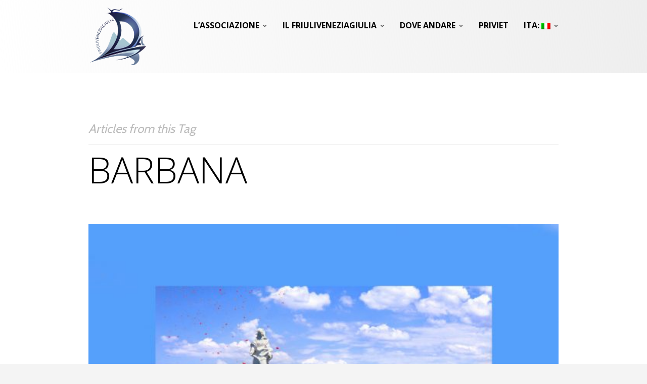

--- FILE ---
content_type: text/html; charset=UTF-8
request_url: https://www.friuliveneziagiuliada.it/it/tag/barbana/
body_size: 7977
content:
<!doctype html>
<html lang="it-IT" class="responsive_768 responsive_480">
	<head>
		<meta name="viewport" content="width=device-width, initial-scale=1" />
<!-- v: 1.0 -->
<link rel="profile" href="https://gmpg.org/xfn/11" />
<meta charset="UTF-8">		<style type="text/css" id="thb-customizer-imports">@import url(https://fonts.googleapis.com/css?family=Source+Sans+Pro:regular);   @import url(https://fonts.googleapis.com/css?family=Open+Sans:300,700); @import url(https://fonts.googleapis.com/css?family=Cabin:regular);              </style><meta name='robots' content='index, follow, max-image-preview:large, max-snippet:-1, max-video-preview:-1' />

	<!-- This site is optimized with the Yoast SEO plugin v26.7 - https://yoast.com/wordpress/plugins/seo/ -->
	<title>Barbana Archivi - FriuliVeneziaGiuliaDA</title>
	<link rel="canonical" href="https://www.friuliveneziagiuliada.it/tag/barbana/" />
	<meta property="og:locale" content="it_IT" />
	<meta property="og:type" content="article" />
	<meta property="og:title" content="Barbana Archivi - FriuliVeneziaGiuliaDA" />
	<meta property="og:url" content="https://www.friuliveneziagiuliada.it/tag/barbana/" />
	<meta property="og:site_name" content="FriuliVeneziaGiuliaDA" />
	<meta name="twitter:card" content="summary_large_image" />
	<script type="application/ld+json" class="yoast-schema-graph">{"@context":"https://schema.org","@graph":[{"@type":"CollectionPage","@id":"https://www.friuliveneziagiuliada.it/tag/barbana/","url":"https://www.friuliveneziagiuliada.it/tag/barbana/","name":"Barbana Archivi - FriuliVeneziaGiuliaDA","isPartOf":{"@id":"https://www.friuliveneziagiuliada.it/#website"},"primaryImageOfPage":{"@id":"https://www.friuliveneziagiuliada.it/tag/barbana/#primaryimage"},"image":{"@id":"https://www.friuliveneziagiuliada.it/tag/barbana/#primaryimage"},"thumbnailUrl":"https://www.friuliveneziagiuliada.it/wp-content/uploads/2019/11/Grado.jpg","breadcrumb":{"@id":"https://www.friuliveneziagiuliada.it/tag/barbana/#breadcrumb"},"inLanguage":"it-IT"},{"@type":"ImageObject","inLanguage":"it-IT","@id":"https://www.friuliveneziagiuliada.it/tag/barbana/#primaryimage","url":"https://www.friuliveneziagiuliada.it/wp-content/uploads/2019/11/Grado.jpg","contentUrl":"https://www.friuliveneziagiuliada.it/wp-content/uploads/2019/11/Grado.jpg","width":1300,"height":867,"caption":"Фриули – Венеция-Джулия; Италия"},{"@type":"BreadcrumbList","@id":"https://www.friuliveneziagiuliada.it/tag/barbana/#breadcrumb","itemListElement":[{"@type":"ListItem","position":1,"name":"Home","item":"https://www.friuliveneziagiuliada.it/"},{"@type":"ListItem","position":2,"name":"Barbana"}]},{"@type":"WebSite","@id":"https://www.friuliveneziagiuliada.it/#website","url":"https://www.friuliveneziagiuliada.it/","name":"FriuliVeneziaGiuliaDA","description":"Фриули Венеция Джулия","publisher":{"@id":"https://www.friuliveneziagiuliada.it/#organization"},"potentialAction":[{"@type":"SearchAction","target":{"@type":"EntryPoint","urlTemplate":"https://www.friuliveneziagiuliada.it/?s={search_term_string}"},"query-input":{"@type":"PropertyValueSpecification","valueRequired":true,"valueName":"search_term_string"}}],"inLanguage":"it-IT"},{"@type":"Organization","@id":"https://www.friuliveneziagiuliada.it/#organization","name":"Associazione ФриулиВенецияДжулияДа","url":"https://www.friuliveneziagiuliada.it/","logo":{"@type":"ImageObject","inLanguage":"it-IT","@id":"https://www.friuliveneziagiuliada.it/#/schema/logo/image/","url":"https://www.friuliveneziagiuliada.it/wp-content/uploads/2016/09/FriuliVeneziaGiuliaDA.png","contentUrl":"https://www.friuliveneziagiuliada.it/wp-content/uploads/2016/09/FriuliVeneziaGiuliaDA.png","width":130,"height":133,"caption":"Associazione ФриулиВенецияДжулияДа"},"image":{"@id":"https://www.friuliveneziagiuliada.it/#/schema/logo/image/"},"sameAs":["https://www.facebook.com/fvgda.ru"]}]}</script>
	<!-- / Yoast SEO plugin. -->


<style id='wp-img-auto-sizes-contain-inline-css' type='text/css'>
img:is([sizes=auto i],[sizes^="auto," i]){contain-intrinsic-size:3000px 1500px}
/*# sourceURL=wp-img-auto-sizes-contain-inline-css */
</style>
<link rel='stylesheet' id='thb_theme_fonts-css' href='https://www.friuliveneziagiuliada.it/wp-content/themes/one/css/theme-fonts.css?ver=6.9' type='text/css' media='all' />
<link rel='stylesheet' id='thb_layout-css' href='https://www.friuliveneziagiuliada.it/wp-content/themes/one/css/layout.css?ver=6.9' type='text/css' media='all' />
<link rel='stylesheet' id='magnificpopup-css' href='https://www.friuliveneziagiuliada.it/wp-content/themes/one/config/modules/backpack/lightbox/magnificpopup/css/magnificpopup.css?ver=6.9' type='text/css' media='all' />
<link rel='stylesheet' id='thb_style_3-css' href='https://www.friuliveneziagiuliada.it/wp-content/themes/one-child/style.css?ver=6.9' type='text/css' media='all' />
<link rel='stylesheet' id='thb-fontello-css' href='https://www.friuliveneziagiuliada.it/wp-content/themes/one/framework/assets/shared/fontello/css/fontello.css?ver=6.9' type='text/css' media='all' />
<style id='classic-theme-styles-inline-css' type='text/css'>
/*! This file is auto-generated */
.wp-block-button__link{color:#fff;background-color:#32373c;border-radius:9999px;box-shadow:none;text-decoration:none;padding:calc(.667em + 2px) calc(1.333em + 2px);font-size:1.125em}.wp-block-file__button{background:#32373c;color:#fff;text-decoration:none}
/*# sourceURL=/wp-includes/css/classic-themes.min.css */
</style>
<script type="text/javascript" id="jquery-core-js-extra">
/* <![CDATA[ */
var thb_system = {"ajax_url":"https://www.friuliveneziagiuliada.it/wp-admin/admin-ajax.php","frontend_js_url":"https://www.friuliveneziagiuliada.it/wp-content/themes/one/framework/assets/frontend/js","page_id":"0","wp_version":"6.9"};
//# sourceURL=jquery-core-js-extra
/* ]]> */
</script>
<script type="text/javascript" src="https://www.friuliveneziagiuliada.it/wp-includes/js/jquery/jquery.min.js?ver=3.7.1" id="jquery-core-js"></script>
<script type="text/javascript" src="https://www.friuliveneziagiuliada.it/wp-includes/js/jquery/jquery-migrate.min.js?ver=3.4.1" id="jquery-migrate-js"></script>
<style type="text/css">
.qtranxs_flag_ru {background-image: url(https://www.friuliveneziagiuliada.it/wp-content/plugins/qtranslate-x/flags/ru.png); background-repeat: no-repeat;}
.qtranxs_flag_it {background-image: url(https://www.friuliveneziagiuliada.it/wp-content/plugins/qtranslate-x/flags/it.png); background-repeat: no-repeat;}
</style>
<link hreflang="ru" href="https://www.friuliveneziagiuliada.it/ru/tag/barbana/" rel="alternate" />
<link hreflang="it" href="https://www.friuliveneziagiuliada.it/it/tag/barbana/" rel="alternate" />
<link hreflang="x-default" href="https://www.friuliveneziagiuliada.it/tag/barbana/" rel="alternate" />
<meta name="generator" content="qTranslate-X 3.4.6.8" />
<link rel="Shortcut Icon" href="https://www.friuliveneziagiuliada.it/wp-content/uploads/2018/12/favicon.png" type="image/x-icon" />
	
<!--[if lt IE 9]>
	<script src="//html5shim.googlecode.com/svn/trunk/html5.js"></script>
<![endif]--><style type="text/css" id="thb-customizer">.thb-slide-caption .thb-caption-inner-wrapper .thb-caption-texts-wrapper > div.thb-heading p, .hentry.masonry .item-header h1, .item.list.classic .item-header h1, .thb-related h3, .work-inner-wrapper .work-data h3, .work-data .work-title, .page-template-template-archives-php .thb-archives-container h3, #reply-title, #comments-title, .comment .comment_rightcol .comment_head .user, .widget .widgettitle, .thb-section-column-block-thb_text_box .thb-section-block-header .thb-section-block-title, .thb-section-column-block-thb_image .thb-section-block-header .thb-section-block-title, .thb-section-column-block-thb_video .thb-section-block-header .thb-section-block-title, .thb-section-column-block-thb_blog .thb-section-block-header .thb-section-block-title, .thb-section-column-block-thb_list .thb-section-block-header .thb-section-block-title, .thb-section-column-block-thb_portfolio .thb-section-block-header .thb-section-block-title, .thb-section-column-block-thb_progress_bar .thb-section-block-header .thb-section-block-title, .thb-section-column-block-thb_photogallery .thb-section-block-header .thb-section-block-title, .thb-section-column-block-thb_page .thb-section-block-header .thb-section-block-title, .thb-section-column-block-thb_progress_bar.progress-style-b .thb-meter, .thb-section-column-block-thb_progress_bar.progress-style-a .thb-meter-bar-label, .thb-section-column-block-thb_accordion .thb-toggle-trigger, .thb-section-column-block-thb_tabs .thb-tabs-nav li a, .main-navigation, .secondary-navigation, #slide-menu-container ul, .thb-text h1, .thb-text h2, .thb-text h3, .thb-text h4, .thb-text h5, .thb-text h6, .comment_body h1, .comment_body h2, .comment_body h3, .comment_body h4, .comment_body h5, .comment_body h6, #page-header .page-title, .thb-portfolio-filter, .comment .comment_rightcol .comment_head .comment-reply-link, .thb-section-column-block-thb_pricingtable .thb-pricingtable-featured, .thb-section-column-block-thb_pricingtable .thb-pricingtable-price { font-family: "Open Sans"; } #slide-menu-container ul li ul li a, .thb-slide-caption .thb-caption-inner-wrapper .thb-caption-texts-wrapper > div.thb-caption, .thb-text blockquote, .comment_body blockquote, #page-header .page-subtitle, .hentry.masonry .loop-post-meta, .item.list.classic .item-header .loop-post-meta, .thb-related li .item-title p, .format-quote.hentry.masonry .item-header h1, .format-quote.item.list.classic .item-header h1, .work-inner-wrapper .work-data .work-categories, .work-data .work-subtitle, #respond .comment-notes, #respond .logged-in-as, .comment .comment_rightcol .comment_head .date, .thb-section-column-block-thb_text_box .thb-section-block-header p, .thb-section-column-block-thb_pricingtable .thb-pricingtable-description { font-family: "Cabin"; } body, .thb-text blockquote cite, .comment_body blockquote cite, form input, form button, form textarea { font-family: "Arial"; } .header-layout-a #main-nav ul > li.action.blue > a:hover, .thb-section-column-block-thb_text_box .thb-section-block-call-to .action-primary:hover, .header-layout-a #main-nav ul ul li a:hover, #slide-menu-container ul li a:hover, .thb-navigation.numeric li .current, #page-links span, a:hover, .thb-text blockquote:after, .comment_body blockquote:after, .hentry.masonry .loop-post-meta a:hover, .item.list.classic .item-header .loop-post-meta a:hover, .thb-related li .item-title p a:hover, .meta.details a:hover, .thb-portfolio-grid-b .work-inner-wrapper .thb-like:hover, .thb-portfolio-filter .filterlist li.active, #respond .comment-notes a:hover, #respond .logged-in-as a:hover, .icon-style-a.thb-section-column-block-thb_text_box .thb-section-block-icon, .icon-style-b.thb-section-column-block-thb_text_box .thb-section-block-icon, .icon-style-e.thb-section-column-block-thb_text_box .thb-section-block-icon, .thb-section-column-block-thb_accordion .thb-toggle-trigger:hover, .thb-section-column-block-thb_accordion .thb-toggle-trigger:hover:before, .thb-tab-horizontal.thb-section-column-block-thb_tabs .thb-tabs-nav li.open a, .thb-tab-vertical.thb-section-column-block-thb_tabs .thb-tabs-nav li.open a, .thb-tab-vertical.thb-section-column-block-thb_tabs .thb-tabs-nav li.open a:after, .thb-tab-vertical.thb-section-column-block-thb_tabs .thb-tabs-nav li.open a:hover:after, .thb-section-column-block-thb_divider .thb-go-top:hover, .thb-skin-light .hentry.masonry .item-header h1 a:hover, .hentry.masonry .item-header .thb-skin-light h1 a:hover, .thb-skin-light .item.list.classic .item-header h1 a:hover, .item.list.classic .item-header .thb-skin-light h1 a:hover, .thb-skin-dark .thb-text a:hover, .thb-skin-dark .hentry.masonry .item-header h1 a:hover, .hentry.masonry .item-header .thb-skin-dark h1 a:hover, .thb-skin-dark .item.list.classic .item-header h1 a:hover, .item.list.classic .item-header .thb-skin-dark h1 a:hover { color: #213e69; } .thb-btn.thb-read-more:after, .owl-buttons div.thb-read-more:after, .header-layout-a #main-nav ul > li.action.blue > a:after, .thb-section-column-block-thb_text_box .thb-section-block-call-to .action-primary:after, .header-layout-a #main-nav ul > li a:before, .thb-overlay, .thb-work-overlay, .format-aside.hentry.masonry .post-wrapper, .format-aside.item.list.classic .post-wrapper, .thb-portfolio-grid-b .work-thumb:hover .work-data, .thb-portfolio-filter .filterlist li.active:after, .thb-portfolio-filter .filterlist li.active:hover:after, .icon-style-c.thb-section-column-block-thb_text_box .thb-section-block-icon, .icon-style-d.thb-section-column-block-thb_text_box .thb-section-block-icon, .thb-section-column-block-thb_progress_bar.progress-style-b .thb-meter .thb-meter-bar-progress, .thb-section-column-block-thb_progress_bar.progress-style-a .thb-meter-bar-progress { background-color: #213e69; } .thb-btn.thb-read-more:hover, .owl-buttons div.thb-read-more:hover, .thb-navigation.numeric li .current, #page-links span, .header-layout-a #main-nav ul > li.action.blue > a, .thb-text blockquote, .comment_body blockquote, .comment.bypostauthor .comment_rightcol .comment_head p, .icon-style-c.thb-section-column-block-thb_text_box .thb-section-block-icon, .icon-style-d.thb-section-column-block-thb_text_box .thb-section-block-icon, .thb-section-column-block-thb_text_box .thb-section-block-call-to .action-primary, .thb-tab-horizontal.thb-section-column-block-thb_tabs .thb-tabs-nav li.open a, .thb-skin-light#header #main-nav ul li.action.blue > a, .thb-skin-light .thb-btn.thb-read-more:hover, .thb-skin-light .owl-buttons div.thb-read-more:hover, .owl-buttons .thb-skin-light div.thb-read-more:hover, .thb-skin-dark .thb-btn.thb-read-more:hover, .thb-skin-dark .owl-buttons div.thb-read-more:hover, .owl-buttons .thb-skin-dark div.thb-read-more:hover { border-color: #213e69; } #slide-menu-container, #thb-search-box-container { background-color: rgba(33,62,105,0.9); } ::-webkit-selection { background-color: #213e69; } ::-moz-selection { background-color: #213e69; } ::selection { background-color: #213e69; } #nprogress .spinner .spinner-icon { border-top-color: #213e69; } #nprogress .spinner .spinner-icon { border-left-color: #213e69; } #thb-external-wrapper { background-color: #ffffff; } body { background-color: #f4f4f4; } #footer-sidebar, #footer { background-color: #f4f4f4; } </style>	<style id='global-styles-inline-css' type='text/css'>
:root{--wp--preset--aspect-ratio--square: 1;--wp--preset--aspect-ratio--4-3: 4/3;--wp--preset--aspect-ratio--3-4: 3/4;--wp--preset--aspect-ratio--3-2: 3/2;--wp--preset--aspect-ratio--2-3: 2/3;--wp--preset--aspect-ratio--16-9: 16/9;--wp--preset--aspect-ratio--9-16: 9/16;--wp--preset--color--black: #000000;--wp--preset--color--cyan-bluish-gray: #abb8c3;--wp--preset--color--white: #ffffff;--wp--preset--color--pale-pink: #f78da7;--wp--preset--color--vivid-red: #cf2e2e;--wp--preset--color--luminous-vivid-orange: #ff6900;--wp--preset--color--luminous-vivid-amber: #fcb900;--wp--preset--color--light-green-cyan: #7bdcb5;--wp--preset--color--vivid-green-cyan: #00d084;--wp--preset--color--pale-cyan-blue: #8ed1fc;--wp--preset--color--vivid-cyan-blue: #0693e3;--wp--preset--color--vivid-purple: #9b51e0;--wp--preset--gradient--vivid-cyan-blue-to-vivid-purple: linear-gradient(135deg,rgb(6,147,227) 0%,rgb(155,81,224) 100%);--wp--preset--gradient--light-green-cyan-to-vivid-green-cyan: linear-gradient(135deg,rgb(122,220,180) 0%,rgb(0,208,130) 100%);--wp--preset--gradient--luminous-vivid-amber-to-luminous-vivid-orange: linear-gradient(135deg,rgb(252,185,0) 0%,rgb(255,105,0) 100%);--wp--preset--gradient--luminous-vivid-orange-to-vivid-red: linear-gradient(135deg,rgb(255,105,0) 0%,rgb(207,46,46) 100%);--wp--preset--gradient--very-light-gray-to-cyan-bluish-gray: linear-gradient(135deg,rgb(238,238,238) 0%,rgb(169,184,195) 100%);--wp--preset--gradient--cool-to-warm-spectrum: linear-gradient(135deg,rgb(74,234,220) 0%,rgb(151,120,209) 20%,rgb(207,42,186) 40%,rgb(238,44,130) 60%,rgb(251,105,98) 80%,rgb(254,248,76) 100%);--wp--preset--gradient--blush-light-purple: linear-gradient(135deg,rgb(255,206,236) 0%,rgb(152,150,240) 100%);--wp--preset--gradient--blush-bordeaux: linear-gradient(135deg,rgb(254,205,165) 0%,rgb(254,45,45) 50%,rgb(107,0,62) 100%);--wp--preset--gradient--luminous-dusk: linear-gradient(135deg,rgb(255,203,112) 0%,rgb(199,81,192) 50%,rgb(65,88,208) 100%);--wp--preset--gradient--pale-ocean: linear-gradient(135deg,rgb(255,245,203) 0%,rgb(182,227,212) 50%,rgb(51,167,181) 100%);--wp--preset--gradient--electric-grass: linear-gradient(135deg,rgb(202,248,128) 0%,rgb(113,206,126) 100%);--wp--preset--gradient--midnight: linear-gradient(135deg,rgb(2,3,129) 0%,rgb(40,116,252) 100%);--wp--preset--font-size--small: 13px;--wp--preset--font-size--medium: 20px;--wp--preset--font-size--large: 36px;--wp--preset--font-size--x-large: 42px;--wp--preset--spacing--20: 0.44rem;--wp--preset--spacing--30: 0.67rem;--wp--preset--spacing--40: 1rem;--wp--preset--spacing--50: 1.5rem;--wp--preset--spacing--60: 2.25rem;--wp--preset--spacing--70: 3.38rem;--wp--preset--spacing--80: 5.06rem;--wp--preset--shadow--natural: 6px 6px 9px rgba(0, 0, 0, 0.2);--wp--preset--shadow--deep: 12px 12px 50px rgba(0, 0, 0, 0.4);--wp--preset--shadow--sharp: 6px 6px 0px rgba(0, 0, 0, 0.2);--wp--preset--shadow--outlined: 6px 6px 0px -3px rgb(255, 255, 255), 6px 6px rgb(0, 0, 0);--wp--preset--shadow--crisp: 6px 6px 0px rgb(0, 0, 0);}:where(.is-layout-flex){gap: 0.5em;}:where(.is-layout-grid){gap: 0.5em;}body .is-layout-flex{display: flex;}.is-layout-flex{flex-wrap: wrap;align-items: center;}.is-layout-flex > :is(*, div){margin: 0;}body .is-layout-grid{display: grid;}.is-layout-grid > :is(*, div){margin: 0;}:where(.wp-block-columns.is-layout-flex){gap: 2em;}:where(.wp-block-columns.is-layout-grid){gap: 2em;}:where(.wp-block-post-template.is-layout-flex){gap: 1.25em;}:where(.wp-block-post-template.is-layout-grid){gap: 1.25em;}.has-black-color{color: var(--wp--preset--color--black) !important;}.has-cyan-bluish-gray-color{color: var(--wp--preset--color--cyan-bluish-gray) !important;}.has-white-color{color: var(--wp--preset--color--white) !important;}.has-pale-pink-color{color: var(--wp--preset--color--pale-pink) !important;}.has-vivid-red-color{color: var(--wp--preset--color--vivid-red) !important;}.has-luminous-vivid-orange-color{color: var(--wp--preset--color--luminous-vivid-orange) !important;}.has-luminous-vivid-amber-color{color: var(--wp--preset--color--luminous-vivid-amber) !important;}.has-light-green-cyan-color{color: var(--wp--preset--color--light-green-cyan) !important;}.has-vivid-green-cyan-color{color: var(--wp--preset--color--vivid-green-cyan) !important;}.has-pale-cyan-blue-color{color: var(--wp--preset--color--pale-cyan-blue) !important;}.has-vivid-cyan-blue-color{color: var(--wp--preset--color--vivid-cyan-blue) !important;}.has-vivid-purple-color{color: var(--wp--preset--color--vivid-purple) !important;}.has-black-background-color{background-color: var(--wp--preset--color--black) !important;}.has-cyan-bluish-gray-background-color{background-color: var(--wp--preset--color--cyan-bluish-gray) !important;}.has-white-background-color{background-color: var(--wp--preset--color--white) !important;}.has-pale-pink-background-color{background-color: var(--wp--preset--color--pale-pink) !important;}.has-vivid-red-background-color{background-color: var(--wp--preset--color--vivid-red) !important;}.has-luminous-vivid-orange-background-color{background-color: var(--wp--preset--color--luminous-vivid-orange) !important;}.has-luminous-vivid-amber-background-color{background-color: var(--wp--preset--color--luminous-vivid-amber) !important;}.has-light-green-cyan-background-color{background-color: var(--wp--preset--color--light-green-cyan) !important;}.has-vivid-green-cyan-background-color{background-color: var(--wp--preset--color--vivid-green-cyan) !important;}.has-pale-cyan-blue-background-color{background-color: var(--wp--preset--color--pale-cyan-blue) !important;}.has-vivid-cyan-blue-background-color{background-color: var(--wp--preset--color--vivid-cyan-blue) !important;}.has-vivid-purple-background-color{background-color: var(--wp--preset--color--vivid-purple) !important;}.has-black-border-color{border-color: var(--wp--preset--color--black) !important;}.has-cyan-bluish-gray-border-color{border-color: var(--wp--preset--color--cyan-bluish-gray) !important;}.has-white-border-color{border-color: var(--wp--preset--color--white) !important;}.has-pale-pink-border-color{border-color: var(--wp--preset--color--pale-pink) !important;}.has-vivid-red-border-color{border-color: var(--wp--preset--color--vivid-red) !important;}.has-luminous-vivid-orange-border-color{border-color: var(--wp--preset--color--luminous-vivid-orange) !important;}.has-luminous-vivid-amber-border-color{border-color: var(--wp--preset--color--luminous-vivid-amber) !important;}.has-light-green-cyan-border-color{border-color: var(--wp--preset--color--light-green-cyan) !important;}.has-vivid-green-cyan-border-color{border-color: var(--wp--preset--color--vivid-green-cyan) !important;}.has-pale-cyan-blue-border-color{border-color: var(--wp--preset--color--pale-cyan-blue) !important;}.has-vivid-cyan-blue-border-color{border-color: var(--wp--preset--color--vivid-cyan-blue) !important;}.has-vivid-purple-border-color{border-color: var(--wp--preset--color--vivid-purple) !important;}.has-vivid-cyan-blue-to-vivid-purple-gradient-background{background: var(--wp--preset--gradient--vivid-cyan-blue-to-vivid-purple) !important;}.has-light-green-cyan-to-vivid-green-cyan-gradient-background{background: var(--wp--preset--gradient--light-green-cyan-to-vivid-green-cyan) !important;}.has-luminous-vivid-amber-to-luminous-vivid-orange-gradient-background{background: var(--wp--preset--gradient--luminous-vivid-amber-to-luminous-vivid-orange) !important;}.has-luminous-vivid-orange-to-vivid-red-gradient-background{background: var(--wp--preset--gradient--luminous-vivid-orange-to-vivid-red) !important;}.has-very-light-gray-to-cyan-bluish-gray-gradient-background{background: var(--wp--preset--gradient--very-light-gray-to-cyan-bluish-gray) !important;}.has-cool-to-warm-spectrum-gradient-background{background: var(--wp--preset--gradient--cool-to-warm-spectrum) !important;}.has-blush-light-purple-gradient-background{background: var(--wp--preset--gradient--blush-light-purple) !important;}.has-blush-bordeaux-gradient-background{background: var(--wp--preset--gradient--blush-bordeaux) !important;}.has-luminous-dusk-gradient-background{background: var(--wp--preset--gradient--luminous-dusk) !important;}.has-pale-ocean-gradient-background{background: var(--wp--preset--gradient--pale-ocean) !important;}.has-electric-grass-gradient-background{background: var(--wp--preset--gradient--electric-grass) !important;}.has-midnight-gradient-background{background: var(--wp--preset--gradient--midnight) !important;}.has-small-font-size{font-size: var(--wp--preset--font-size--small) !important;}.has-medium-font-size{font-size: var(--wp--preset--font-size--medium) !important;}.has-large-font-size{font-size: var(--wp--preset--font-size--large) !important;}.has-x-large-font-size{font-size: var(--wp--preset--font-size--x-large) !important;}
/*# sourceURL=global-styles-inline-css */
</style>
</head>
	<body data-rsssl=1 class="archive tag tag-barbana tag-69 wp-theme-one wp-child-theme-one-child logo-left sidebar-right thb-lightbox-enabled layout-width-extended header-layout-a pageheader-alignment-left pageheader-layout-a subtitle-top thb-sticky-header thb-theme thb-desktop">

		
		
		<div id="thb-external-wrapper">

			
				<header id="header" class="thb-skin-dark">

	<div class="thb-header-inner-wrapper">

		<div class="thb-section-container">

			
			<div class="thb-header-wrapper">

				
					

<div id="logo">
			<span class="hidden">FriuliVeneziaGiuliaDA</span>
	
	<a href="https://www.friuliveneziagiuliada.it/it/" title="FriuliVeneziaGiuliaDA">
		
							<img src="https://www.friuliveneziagiuliada.it/wp-content/uploads/2016/09/FriuliVeneziaGiuliaDA-1.png" alt="" class="thb-standard-logo">
			
							<img src="https://www.friuliveneziagiuliada.it/wp-content/uploads/2016/09/FriuliVeneziaGiuliaDA-1.png" alt="" class="thb-white-logo">
			
			</a>
</div>
					
<nav id="main-nav" class="main-navigation primary">
	<h2 class="hidden">Main navigation</h2>
	
	<div class="menu-principale-container"><ul id="menu-principale" class="menu"><li id="menu-item-22" class="menu-item menu-item-type-post_type menu-item-object-page menu-item-home menu-item-has-children menu-item-22"><a href="https://www.friuliveneziagiuliada.it/it/">l&#8217;associazione</a>
<ul class="sub-menu">
	<li id="menu-item-439" class="menu-item menu-item-type-post_type menu-item-object-page menu-item-439"><a href="https://www.friuliveneziagiuliada.it/it/chi-siamo/">chi siamo</a></li>
	<li id="menu-item-409" class="menu-item menu-item-type-post_type menu-item-object-page menu-item-409"><a href="https://www.friuliveneziagiuliada.it/it/italiano-contatti/">contatti</a></li>
	<li id="menu-item-231" class="menu-item menu-item-type-post_type menu-item-object-page menu-item-has-children menu-item-231"><a href="https://www.friuliveneziagiuliada.it/it/collaborazioni/">collaborazioni</a>
	<ul class="sub-menu">
		<li id="menu-item-1478" class="menu-item menu-item-type-post_type menu-item-object-page menu-item-1478"><a href="https://www.friuliveneziagiuliada.it/it/fotografi/">fotografi</a></li>
	</ul>
</li>
</ul>
</li>
<li id="menu-item-66" class="menu-item menu-item-type-custom menu-item-object-custom menu-item-has-children menu-item-66"><a href="#">il FriuliVeneziaGiulia</a>
<ul class="sub-menu">
	<li id="menu-item-179" class="menu-item menu-item-type-post_type menu-item-object-page menu-item-179"><a href="https://www.friuliveneziagiuliada.it/it/friuli-venezia-giulia-%d0%b4%d0%b0/">nuove dal FVG</a></li>
	<li id="menu-item-356" class="menu-item menu-item-type-post_type menu-item-object-page menu-item-356"><a href="https://www.friuliveneziagiuliada.it/it/storia-del-friuli-venezia-giulia/">storia del Friuli Venezia Giulia</a></li>
	<li id="menu-item-534" class="menu-item menu-item-type-post_type menu-item-object-page menu-item-534"><a href="https://www.friuliveneziagiuliada.it/it/italiano-enogastronomia/">enogastronomia</a></li>
</ul>
</li>
<li id="menu-item-65" class="menu-item menu-item-type-custom menu-item-object-custom menu-item-has-children menu-item-65"><a href="#">dove andare</a>
<ul class="sub-menu">
	<li id="menu-item-47" class="menu-item menu-item-type-post_type menu-item-object-page menu-item-47"><a href="https://www.friuliveneziagiuliada.it/it/i-siti-unesco/">siti UNESCO</a></li>
	<li id="menu-item-51" class="menu-item menu-item-type-post_type menu-item-object-page menu-item-51"><a href="https://www.friuliveneziagiuliada.it/it/citta/">città</a></li>
	<li id="menu-item-48" class="menu-item menu-item-type-post_type menu-item-object-page menu-item-48"><a href="https://www.friuliveneziagiuliada.it/it/i-confini/">confini</a></li>
	<li id="menu-item-50" class="menu-item menu-item-type-post_type menu-item-object-page menu-item-50"><a href="https://www.friuliveneziagiuliada.it/it/%d0%bc%d0%be%d1%80%d0%b5/">mare</a></li>
	<li id="menu-item-804" class="menu-item menu-item-type-post_type menu-item-object-page menu-item-804"><a href="https://www.friuliveneziagiuliada.it/it/%d0%b3%d0%be%d1%80%d1%8b/">montagna</a></li>
	<li id="menu-item-293" class="menu-item menu-item-type-post_type menu-item-object-page menu-item-293"><a href="https://www.friuliveneziagiuliada.it/it/%d0%b2%d0%b8%d0%bb%d0%bb%d1%8b-%d0%b8-%d0%b7%d0%b0%d0%bc%d0%ba%d0%b8/">oasi naturalistiche</a></li>
	<li id="menu-item-60" class="menu-item menu-item-type-post_type menu-item-object-page menu-item-60"><a href="https://www.friuliveneziagiuliada.it/it/%d0%b2%d0%b8%d0%bb%d0%bb%d1%8b-%d0%b8-%d0%b7%d0%b0%d0%bc%d0%ba%d0%b8-2/">ville e castelli</a></li>
	<li id="menu-item-1166" class="menu-item menu-item-type-post_type menu-item-object-page menu-item-1166"><a href="https://www.friuliveneziagiuliada.it/it/italiano-musei/">musei</a></li>
	<li id="menu-item-1179" class="menu-item menu-item-type-post_type menu-item-object-page menu-item-1179"><a href="https://www.friuliveneziagiuliada.it/it/siti-archeologici/">siti archeologici</a></li>
</ul>
</li>
<li id="menu-item-32" class="menu-item menu-item-type-post_type menu-item-object-page menu-item-32"><a href="https://www.friuliveneziagiuliada.it/it/russian-friendly/">priviet</a></li>
<li id="menu-item-382" class="qtranxs-lang-menu qtranxs-lang-menu-it menu-item menu-item-type-custom menu-item-object-custom current-menu-parent menu-item-has-children menu-item-382"><a title="Italiano" href="#">ITA:&nbsp;<img src="https://www.friuliveneziagiuliada.it/wp-content/plugins/qtranslate-x/flags/it.png" alt="Italiano" /></a>
<ul class="sub-menu">
	<li id="menu-item-1479" class="qtranxs-lang-menu-item qtranxs-lang-menu-item-ru menu-item menu-item-type-custom menu-item-object-custom menu-item-1479"><a title="Русский" href="https://www.friuliveneziagiuliada.it/ru/tag/barbana/"><img src="https://www.friuliveneziagiuliada.it/wp-content/plugins/qtranslate-x/flags/ru.png" alt="Русский" />&nbsp;Русский</a></li>
	<li id="menu-item-1480" class="qtranxs-lang-menu-item qtranxs-lang-menu-item-it menu-item menu-item-type-custom menu-item-object-custom current-menu-item menu-item-1480"><a title="Italiano" href="https://www.friuliveneziagiuliada.it/it/tag/barbana/"><img src="https://www.friuliveneziagiuliada.it/wp-content/plugins/qtranslate-x/flags/it.png" alt="Italiano" />&nbsp;Italiano</a></li>
</ul>
</li>
</ul></div>
	</nav>


					<div class="slide-menu-trigger-wrapper">
						<a href="#" class="slide-menu-trigger">open</a>
					</div>

				
			</div>

			
		</div>

	</div>
</header>
			

<div id="page-content">

	
	
<header id="page-header" class="">

	
	<div class="thb-page-header-wrapper thb-skin-dark">
		<div class="thb-page-header-wrapper-extra">

			
			<div class="thb-page-header-inner-wrapper ">
				
									<p class="page-subtitle "  >
													<span class="">Articles from this Tag</span>
											</p>
				
									<h1 class='page-title' >Barbana</h1>							</div>

			
		</div>
	</div>

</header>
	<div class="thb-section-container thb-skin-dark">

		<div id="main-content">

					
		
	<div id="post-1375" class="item list first last n1 classic post-1375 post type-post status-publish format-standard has-post-thumbnail hentry category-nuove tag-barbana tag-friuli-venezia-giulia tag-grado tag-perdon-di-barabana tag-73 tag-48 tag-72 tag-47">
				
<div class="post-wrapper w-image">

	<a href="https://www.friuliveneziagiuliada.it/wp-content/uploads/2019/11/Grado.jpg" class="item-thumb thb-lightbox" ><span class="thb-overlay"></span><img src="https://www.friuliveneziagiuliada.it/wp-content/uploads/2019/11/Grado-610x407.jpg" class="attachment-medium"  alt="Фриули – Венеция-Джулия; Италия" width="610" height="407"></a>
	<div class="loop-post-content">

		
			<header class="item-header">
															<h1 class="entry-title" >
							<a href="https://www.friuliveneziagiuliada.it/it/2018/07/italiano-il-perdon-di-barbana/" rel="permalink">
								il Perdon di Barbana							</a>
						</h1>
									
				
					
					<div class="loop-post-meta" >
						<ul>
							<li class="updated published thb-post-date" title="19700101"> 1 luglio 2018</li>
							<li class="vcard author thb-post-author">by <span class="fn"><a href="https://www.friuliveneziagiuliada.it/it/author/andreafasolo/" title="Articoli scritti da FVGДА" rel="author">FVGДА</a></span></li>
							<li class="comments">
								<a href="https://www.friuliveneziagiuliada.it/it/2018/07/italiano-il-perdon-di-barbana/#respond">
									No comments								</a>
							</li>
						</ul>
					</div>

				
				
			</header>

		
		
			<div class="item-content entry-content">
				
							</div>

							<a class="thb-btn thb-read-more" href="https://www.friuliveneziagiuliada.it/it/2018/07/italiano-il-perdon-di-barbana/" rel="permalink">
					Read more				</a>
			
		
		
	</div>

</div>			</div>

	


		</div>

		
	</div>

	
</div>


			
<section id="footer-sidebar" class="sidebar">
	<div class="thb-skin-dark">
		<div class="thb-section-container">
			
			
																										<section class="col one-third">
						<section id="text-2" class="thb-page-section widget widget_text">			<div class="textwidget">(Русский) <a href="https://www.facebook.com/pg/fvgda.ru/photos/" target="blank"><img src="/wp-content/uploads/2017/05/fb.jpg" width="50"/></a>&nbsp;
<a href="https://m.vk.com/friuliveneziagiuliada" target="blank"><img src="/wp-content/uploads/2017/05/vk.jpg" width="50"/></a>&nbsp;
<a href="https://www.facebook.com/pg/fvgda.ru/photos/" target="blank"><img src="/wp-content/uploads/2017/05/ok.jpg" width="50"/></a>&nbsp;
<a href="https://www.instagram.com/explore/tags/friuliveneziagiuliada/" target="blank"><img src="/wp-content/uploads/2017/05/ig.jpg" width="50"/></a></div>
		</section>					</section>
							
			
		</div>
	</div>
</section>

			
	<footer id="footer">
		<div class="thb-skin-dark">
			<div class="thb-section-container">

				<div class="thb-footer-inner-wrapper">

											<div id="copyright">
							©associazione FriuliVeneziaGiuliaДА, 34141 - Trieste | c.f.: 90149170327 | <a href="mailto:info@friuliveneziagiuliada.it">info@friuliveneziagiuliada.it</a> | +39 392 763 55 68						</div>
					
					
				</div>

			</div>
		</div>
	</footer>


		</div><!-- /#thb-external-wrapper -->

		<div id="slide-menu-container">
			<a class="thb-trigger-close" href="#"><span>Close</span></a>

			<div class="slide-menu-container-wrapper">
				<nav id="slide-nav" class="slide-navigation primary">
					<h2 class="hidden">Mobile navigation</h2>
										<div class="menu-principale-container"><ul id="menu-principale-1" class="menu"><li class="menu-item menu-item-type-post_type menu-item-object-page menu-item-home menu-item-has-children menu-item-22"><a href="https://www.friuliveneziagiuliada.it/it/">l&#8217;associazione</a>
<ul class="sub-menu">
	<li class="menu-item menu-item-type-post_type menu-item-object-page menu-item-439"><a href="https://www.friuliveneziagiuliada.it/it/chi-siamo/">chi siamo</a></li>
	<li class="menu-item menu-item-type-post_type menu-item-object-page menu-item-409"><a href="https://www.friuliveneziagiuliada.it/it/italiano-contatti/">contatti</a></li>
	<li class="menu-item menu-item-type-post_type menu-item-object-page menu-item-has-children menu-item-231"><a href="https://www.friuliveneziagiuliada.it/it/collaborazioni/">collaborazioni</a>
	<ul class="sub-menu">
		<li class="menu-item menu-item-type-post_type menu-item-object-page menu-item-1478"><a href="https://www.friuliveneziagiuliada.it/it/fotografi/">fotografi</a></li>
	</ul>
</li>
</ul>
</li>
<li class="menu-item menu-item-type-custom menu-item-object-custom menu-item-has-children menu-item-66"><a href="#">il FriuliVeneziaGiulia</a>
<ul class="sub-menu">
	<li class="menu-item menu-item-type-post_type menu-item-object-page menu-item-179"><a href="https://www.friuliveneziagiuliada.it/it/friuli-venezia-giulia-%d0%b4%d0%b0/">nuove dal FVG</a></li>
	<li class="menu-item menu-item-type-post_type menu-item-object-page menu-item-356"><a href="https://www.friuliveneziagiuliada.it/it/storia-del-friuli-venezia-giulia/">storia del Friuli Venezia Giulia</a></li>
	<li class="menu-item menu-item-type-post_type menu-item-object-page menu-item-534"><a href="https://www.friuliveneziagiuliada.it/it/italiano-enogastronomia/">enogastronomia</a></li>
</ul>
</li>
<li class="menu-item menu-item-type-custom menu-item-object-custom menu-item-has-children menu-item-65"><a href="#">dove andare</a>
<ul class="sub-menu">
	<li class="menu-item menu-item-type-post_type menu-item-object-page menu-item-47"><a href="https://www.friuliveneziagiuliada.it/it/i-siti-unesco/">siti UNESCO</a></li>
	<li class="menu-item menu-item-type-post_type menu-item-object-page menu-item-51"><a href="https://www.friuliveneziagiuliada.it/it/citta/">città</a></li>
	<li class="menu-item menu-item-type-post_type menu-item-object-page menu-item-48"><a href="https://www.friuliveneziagiuliada.it/it/i-confini/">confini</a></li>
	<li class="menu-item menu-item-type-post_type menu-item-object-page menu-item-50"><a href="https://www.friuliveneziagiuliada.it/it/%d0%bc%d0%be%d1%80%d0%b5/">mare</a></li>
	<li class="menu-item menu-item-type-post_type menu-item-object-page menu-item-804"><a href="https://www.friuliveneziagiuliada.it/it/%d0%b3%d0%be%d1%80%d1%8b/">montagna</a></li>
	<li class="menu-item menu-item-type-post_type menu-item-object-page menu-item-293"><a href="https://www.friuliveneziagiuliada.it/it/%d0%b2%d0%b8%d0%bb%d0%bb%d1%8b-%d0%b8-%d0%b7%d0%b0%d0%bc%d0%ba%d0%b8/">oasi naturalistiche</a></li>
	<li class="menu-item menu-item-type-post_type menu-item-object-page menu-item-60"><a href="https://www.friuliveneziagiuliada.it/it/%d0%b2%d0%b8%d0%bb%d0%bb%d1%8b-%d0%b8-%d0%b7%d0%b0%d0%bc%d0%ba%d0%b8-2/">ville e castelli</a></li>
	<li class="menu-item menu-item-type-post_type menu-item-object-page menu-item-1166"><a href="https://www.friuliveneziagiuliada.it/it/italiano-musei/">musei</a></li>
	<li class="menu-item menu-item-type-post_type menu-item-object-page menu-item-1179"><a href="https://www.friuliveneziagiuliada.it/it/siti-archeologici/">siti archeologici</a></li>
</ul>
</li>
<li class="menu-item menu-item-type-post_type menu-item-object-page menu-item-32"><a href="https://www.friuliveneziagiuliada.it/it/russian-friendly/">priviet</a></li>
<li class="qtranxs-lang-menu qtranxs-lang-menu-it menu-item menu-item-type-custom menu-item-object-custom current-menu-parent menu-item-has-children menu-item-382"><a href="#" title="Italiano">ITA:&nbsp;<img src="https://www.friuliveneziagiuliada.it/wp-content/plugins/qtranslate-x/flags/it.png" alt="Italiano" /></a>
<ul class="sub-menu">
	<li class="qtranxs-lang-menu-item qtranxs-lang-menu-item-ru menu-item menu-item-type-custom menu-item-object-custom menu-item-1479"><a href="https://www.friuliveneziagiuliada.it/ru/tag/barbana/" title="Русский"><img src="https://www.friuliveneziagiuliada.it/wp-content/plugins/qtranslate-x/flags/ru.png" alt="Русский" />&nbsp;Русский</a></li>
	<li class="qtranxs-lang-menu-item qtranxs-lang-menu-item-it menu-item menu-item-type-custom menu-item-object-custom current-menu-item menu-item-1480"><a href="https://www.friuliveneziagiuliada.it/it/tag/barbana/" aria-current="page" title="Italiano"><img src="https://www.friuliveneziagiuliada.it/wp-content/plugins/qtranslate-x/flags/it.png" alt="Italiano" />&nbsp;Italiano</a></li>
</ul>
</li>
</ul></div>				</nav>
			</div>

		</div>

		<a href="#" class="thb-scrollup thb-go-top">Go top</a>

		
				<script type="speculationrules">
{"prefetch":[{"source":"document","where":{"and":[{"href_matches":"/it/*"},{"not":{"href_matches":["/wp-*.php","/wp-admin/*","/wp-content/uploads/*","/wp-content/*","/wp-content/plugins/*","/wp-content/themes/one-child/*","/wp-content/themes/one/*","/it/*\\?(.+)"]}},{"not":{"selector_matches":"a[rel~=\"nofollow\"]"}},{"not":{"selector_matches":".no-prefetch, .no-prefetch a"}}]},"eagerness":"conservative"}]}
</script>
<script type="text/javascript" src="https://www.friuliveneziagiuliada.it/wp-content/themes/one/framework/assets/frontend/js/filter.js?ver=6.9" id="thb_footer_script_0-js"></script>
<script type="text/javascript" src="https://www.friuliveneziagiuliada.it/wp-content/themes/one/framework/assets/frontend/js/isotope.js?ver=6.9" id="thb_footer_script_1-js"></script>
<script type="text/javascript" src="https://www.friuliveneziagiuliada.it/wp-content/themes/one/js/modernizr.min.js?ver=6.9" id="thb_footer_script_2-js"></script>
<script type="text/javascript" src="https://www.friuliveneziagiuliada.it/wp-content/themes/one/js/jquery.royalslider.min.js?ver=6.9" id="thb_footer_script_3-js"></script>
<script type="text/javascript" src="https://www.friuliveneziagiuliada.it/wp-content/themes/one/js/jquery.scrollTo.min.js?ver=6.9" id="thb_footer_script_4-js"></script>
<script type="text/javascript" src="https://www.friuliveneziagiuliada.it/wp-content/themes/one/js/isotope.pkgd.min.js?ver=6.9" id="thb_footer_script_5-js"></script>
<script type="text/javascript" src="https://www.friuliveneziagiuliada.it/wp-content/themes/one/js/jquery.fitvids.js?ver=6.9" id="thb_footer_script_6-js"></script>
<script type="text/javascript" src="https://www.friuliveneziagiuliada.it/wp-content/themes/one/js/jquery.fittext.js?ver=6.9" id="thb_footer_script_7-js"></script>
<script type="text/javascript" src="https://www.friuliveneziagiuliada.it/wp-content/themes/one/js/60fps-scroll.js?ver=6.9" id="thb-60fps-scroll-js"></script>
<script type="text/javascript" src="https://www.friuliveneziagiuliada.it/wp-content/themes/one/js/nprogress.min.js?ver=6.9" id="thb_footer_script_9-js"></script>
<script type="text/javascript" src="https://www.friuliveneziagiuliada.it/wp-content/themes/one/js/jquery.parallax.js?ver=6.9" id="thb_footer_script_10-js"></script>
<script type="text/javascript" src="https://www.friuliveneziagiuliada.it/wp-content/themes/one/js/slideshow.js?ver=6.9" id="thb_footer_script_11-js"></script>
<script type="text/javascript" src="https://www.friuliveneziagiuliada.it/wp-content/themes/one/js/script.js?ver=6.9" id="thb_footer_script_12-js"></script>
<script type="text/javascript" src="https://www.friuliveneziagiuliada.it/wp-content/themes/one/config/modules/backpack/photogallery/js/jquery.photoset.min.js?ver=6.9" id="photoset-js"></script>
<script type="text/javascript" src="https://www.friuliveneziagiuliada.it/wp-content/themes/one/config/modules/backpack/photogallery/js/photogallery.js?ver=6.9" id="photogallery-js"></script>
<script type="text/javascript" src="https://www.friuliveneziagiuliada.it/wp-content/themes/one/config/modules/backpack/lightbox/magnificpopup/js/magnificpopup.js?ver=6.9" id="magnificpopup-js"></script>
<script type="text/javascript" src="https://www.friuliveneziagiuliada.it/wp-content/themes/one/config/modules/backpack/lightbox/js/lightbox.js?ver=6.9" id="lightbox-js"></script>
<script type="text/javascript" src="https://www.friuliveneziagiuliada.it/wp-content/themes/one/config/modules/backpack/lightbox/magnificpopup/js/lightbox.js?ver=6.9" id="lightbox-magnificpopup-js"></script>
<script type="text/javascript" src="https://www.friuliveneziagiuliada.it/wp-content/themes/one/config/modules/backpack/like/js/thb-like.js?ver=6.9" id="thb_like-js"></script>
<script type="text/javascript" src="https://www.friuliveneziagiuliada.it/wp-content/themes/one/framework/assets/frontend/js/thb.toolkit.js?ver=6.9" id="thb_toolkit-js"></script>
<script type="text/javascript" src="https://www.friuliveneziagiuliada.it/wp-content/themes/one/framework/assets/frontend/js/frontend.js?ver=6.9" id="thb_footer_script_20-js"></script>
<script type="text/javascript" src="https://www.friuliveneziagiuliada.it/wp-content/themes/one/framework/assets/frontend/js/jquery.easing.1.3.js?ver=6.9" id="thb_footer_script_21-js"></script>
<script type="text/javascript" src="https://www.friuliveneziagiuliada.it/wp-content/themes/one/framework/assets/frontend/js/froogaloop.min.js?ver=6.9" id="thb_footer_script_22-js"></script>
<script type="text/javascript" src="https://www.friuliveneziagiuliada.it/wp-content/themes/one/config/modules/backpack/general/js/jquery.easypiechart.min.js?ver=6.9" id="builder-easypiechart-js"></script>
<script type="text/javascript" src="https://www.friuliveneziagiuliada.it/wp-content/themes/one/config/modules/backpack/general/js/odometer.min.js?ver=6.9" id="builder-odometer-js"></script>
<script type="text/javascript" src="https://www.friuliveneziagiuliada.it/wp-content/themes/one/config/modules/backpack/general/js/general_module_lib.js?ver=6.9" id="builder-general-js"></script>
<script type="text/javascript" src="https://www.friuliveneziagiuliada.it/wp-content/themes/one/config/modules/backpack/builder/js/builder.js?ver=6.9" id="thb_builder-js"></script>
	</body>
</html>

--- FILE ---
content_type: text/css
request_url: https://www.friuliveneziagiuliada.it/wp-content/themes/one-child/style.css?ver=6.9
body_size: 674
content:
/*
Theme Name: One Child theme
Theme URI: http://thehappybit.com
Template: one
Author: The Happy Bit
Author URI: http://thehappybit.com
Description: Creative Responsive Multi purpose theme
Version: 1.0
License URI: http://themeforest.net/licenses/regular_extended
Tags: black, white, light, one-column, fluid-layout, custom-menu, featured-images, post-formats, translation-ready
*/





.comments {

    display: none !important;

}



.thb-sticky-header .thb-header-inner-wrapper {



/* IE10 */

background-image: -ms-linear-gradient(center top, #eeeeee 0%, transparent 100%) !important;



/* Mozilla Firefox */

background-image: -moz-linear-gradient(center top, #eeeeee 0%, transparent 100%) !important;

 

/* Opera */

background-image: -o-linear-gradient(center top, #eeeeee 0%, transparent 100%) !important;

 

/* Webkit (Safari/Chrome 10) */

background-image: -webkit-gradient(linear, right top, left bottom, color-stop(0, #eeeeee), color-stop(1, transparent)) !important;

 

/* Webkit (Chrome 11+) */

background-image: -webkit-linear-gradient(top right, #eeeeee 0%, transparent 100%) !important;

 

/* Regola standard */

background-image: linear-gradient(to center top, #eeeeee 0%, transparent 100%) !important;



	}



.pageheader-layout-c #page-header.thb-page-header-disabled .thb-page-header-image-holder, .pageheader-layout-e #page-header.thb-page-header-disabled .thb-page-header-image-holder {

    margin-bottom: 5px !important;

}



.header-layout-a #main-nav > div {



}



.thb-social-icon.thb-tumblr::after {

    content: url('./ok-18x18.png');

}



.thb-social-icon.thb-deviantart::after {

    content: url('./vk-16.jpg');

}



.socialru {

    margin-top: 5px !important;

}



--- FILE ---
content_type: text/javascript
request_url: https://www.friuliveneziagiuliada.it/wp-content/themes/one/js/60fps-scroll.js?ver=6.9
body_size: 1061
content:
(function e(t,n,r){function s(o,u){if(!n[o]){if(!t[o]){var a=typeof require=="function"&&require;if(!u&&a)return a(o,!0);if(i)return i(o,!0);throw new Error("Cannot find module '"+o+"'")}var f=n[o]={exports:{}};t[o][0].call(f.exports,function(e){var n=t[o][1][e];return s(n?n:e)},f,f.exports,e,t,n,r)}return n[o].exports}var i=typeof require=="function"&&require;for(var o=0;o<r.length;o++)s(r[o]);return s})({1:[function(require,module,exports){
"use strict";
var support = require("./utils").support;
var dispatchClick = require("./utils").dispatchClick;

document.addEventListener('DOMContentLoaded', function() {
    if(!support) {
        return;
    }

    var cover = document.createElement('div'),
        body = document.body,
        coverStyle = cover.style,
        scrollStarted = false,
        timer,
        clicked = false,
        pos = { x: 0, y: 0 };

    coverStyle.cssText = [
        '-webkit-transform: translate3d(0,0,0);',
        'transform: translate3d(0,0,0);',
        'position: fixed;',
        'top: 0;',
        'right: 0;',
        'left: 0;',
        'bottom: 0;',
        'opacity: 0;',
        'z-index: 9;',
        'pointer-events: none'
    ].join('');
    body.appendChild(cover);

    window.addEventListener('scroll', function scroll() {
        if(!scrollStarted) {
            coverStyle.pointerEvents = 'auto';
            scrollStarted = true;
        }
        clearTimeout(timer);

        timer = setTimeout(function(){
            coverStyle.pointerEvents = 'none';
            scrollStarted = false;
            if(clicked) {
                dispatchClick(pos);
                clicked = false;
            }
        },250);
    }, false);

    // capture all clicks and store x, y coords for later
    document.addEventListener('click', function clickCatcher(event) {
        if(event.target === cover && !event.synthetic) {
            pos.x = event.clientX;
            pos.y = event.clientY;
            clicked = true;
        }
    }, false);
}, false);
},{"./utils":2}],2:[function(require,module,exports){
"use strict";
var support = (function support() {
    var element = document.createElement('x');
    element.style.cssText = 'pointer-events:auto';
    return element.style.pointerEvents === 'auto';
}());

function dispatchClick(coords) {
    var event = document.createEvent('MouseEvent'),
        elem = document.elementFromPoint(coords.x, coords.y);

    event.initMouseEvent(
        'click',
        true /* bubble */, true /* cancelable */,
        window, null,
        coords.x, coords.y, 0, 0, /* coordinates */
        false, false, false, false, /* modifier keys */
        0 /*left*/, null
    );
    event.synthetic = true;

    elem.dispatchEvent(event);
}

exports.support = support;
exports.dispatchClick = dispatchClick;
},{}]},{},[1])